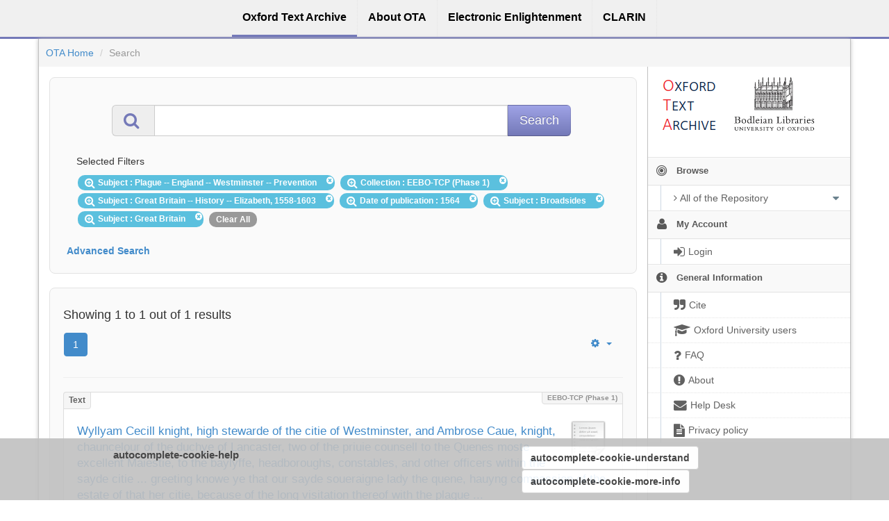

--- FILE ---
content_type: text/html;charset=utf-8
request_url: https://ota.bodleian.ox.ac.uk/repository/xmlui/discover?query=&filtertype_0=subject&filtertype_1=ota_collection&filtertype_2=subject&filter_relational_operator_1=equals&filtertype_3=created&filter_relational_operator_0=equals&filtertype_4=subject&filter_2=Great+Britain+--++History+--++Elizabeth%2C+1558-1603&filter_relational_operator_3=equals&filtertype_5=subject&filter_1=EEBO-TCP+%28Phase+1%29&filter_relational_operator_2=equals&filter_0=Plague+--++England+--++Westminster+--++Prevention&filter_relational_operator_5=equals&filter_relational_operator_4=equals&filter_5=Great+Britain&filter_4=Broadsides&filter_3=1564&&order=desc&rpp=20
body_size: 9177
content:
<?xml version="1.0" encoding="UTF-8"?>
<!DOCTYPE html><!DOCTYPE html PUBLIC "-//W3C//DTD XHTML 1.0 Strict//EN" "http://www.w3.org/TR/xhtml1/DTD/xhtml1-strict.dtd">
<html xmlns="http://www.w3.org/1999/xhtml">
<head>
<meta content="text/html; charset=UTF-8" http-equiv="Content-Type" />
<meta content="IE=edge,chrome=1" http-equiv="X-UA-Compatible" />
<meta content="width=device-width, initial-scale=1.0" name="viewport" />
<link rel="shortcut icon" href="/repository/xmlui/themes/OTA/images/favicon.ico" />
<meta name="Generator" content="DSpace 5.11-SNAPSHOT" />
<link media="screen" href="/repository/xmlui/themes/OTA/lib/css/lindat.css" rel="stylesheet" />
<link media="screen" href="/repository/xmlui/themes/OTA/lib/bootstrap/css/bootstrap.min.css" rel="stylesheet" />
<link media="screen" href="/repository/xmlui/themes/OTA/lib/bootstrap/css/font-awesome.min.css" rel="stylesheet" />
<link media="screen" href="/repository/xmlui/themes/OTA/lib/bootstrap/css/ufal-theme.css" rel="stylesheet" />
<link media="screen" href="/repository/xmlui/themes/OTA/lib/bootstrap/css/repository.css" rel="stylesheet" />
<link media="print" href="/repository/xmlui/themes/OTA/lib/css/print.css" rel="stylesheet" />
<link type="application/opensearchdescription+xml" rel="search" href="https://ota.bodleian.ox.ac.uk:443/repository/xmlui/open-search/description.xml" title="OTA" />
<script type="text/javascript">
                
                // Clear default text of emty text areas on focus
                function tFocus(element) {
                    if (element.value == ' '){
                        element.value='';
                    }
                }
                
                // Clear default text of emty text areas on submit
                function tSubmit(form) {
                    var defaultedElements = document.getElementsByTagName("textarea");
                    for (var i=0; i != defaultedElements.length; i++){
                        if (defaultedElements[i].value == ' '){
                            defaultedElements[i].value='';
                        }
                    }
                }
                
                // Disable pressing 'enter' key to submit a form (otherwise pressing 'enter' causes a submission to start over)
                function disableEnterKey(e) {
                    var key;
                    if(window.event)
                        key = window.event.keyCode; //Internet Explorer
                    else
                        key = e.which; //Firefox and Netscape
        
                    if(key == 13) //if "Enter" pressed, then disable!
                        return false;
                    else
                        return true;
                }
        
                function FnArray() {
                    this.funcs = new Array;
                }
        
                FnArray.prototype.add = function(f) {
                    if( typeof f!= "function" ) {
                        f = new Function(f);
                    }
                    this.funcs[this.funcs.length] = f;
                };
        
                FnArray.prototype.execute = function() {
                    for( var i=0; i<this.funcs.length; i++ ){
                        this.funcs[i]();
                    }
                };
        
                var runAfterJSImports = new FnArray();
            </script>
<title>Search</title>
<link rel="stylesheet" type="text/css" href="https://ota.bodleian.ox.ac.uk/aai/discojuice/discojuice.css" />
</head><!--[if lt IE 7 ]> <body class="ie6"> <![endif]-->
                <!--[if IE 7 ]>    <body id="lindat-repository" class="ie7"> <![endif]-->
                <!--[if IE 8 ]>    <body id="lindat-repository" class="ie8"> <![endif]-->
                <!--[if IE 9 ]>    <body id="lindat-repository" class="ie9"> <![endif]-->
                <!--[if (gt IE 9)|!(IE)]><!--><body id="lindat-repository"><!--<![endif]-->
<nav class="lindat-header lindat-common" role="navigation" data-version="1.4.2" data-build="20beb3e08729775193fd98f1e7e758639b92d830">
  <button type="button" class="lindat-menu-btn" onclick="document.querySelector('.lindat-menu').classList.toggle('lindat-open')">
    <span class="lindat-menu-icon">
      <span class="lindat-icon-bar"> </span>
      <span class="lindat-icon-bar"> </span>
      <span class="lindat-icon-bar"> </span>
    </span>
  </button>
  <ul class="lindat-menu">
    <li class="lindat-repository-item">
      <a href="/repository/xmlui/">
<span>Oxford Text Archive</span>
</a>
    </li>
    <li class="lindat-about-item">
      <a href="/repository/xmlui/page/about">
<span>About OTA</span>
</a>
    </li>
    <li class="lindat-pmltq-item">
      <a href="https://www.e-enlightenment.com/">
<span>Electronic Enlightenment</span>
</a>
    </li>
    <li class="lindat-clarin-menu">
      <a href="http://www.clarin.eu/">
<span>CLARIN</span>
</a>
    </li>
  </ul>
</nav>
<nav class="navbar-fixed-top">
<div class="container-fluid">
<ul class="nav navbar-nav navbar-right">
<li />
</ul>
<ul class="nav navbar-nav navbar-left">
<li />
</ul>
</div>
</nav>
<div class="container-fluid">
<div class="container">
<div class="row">
<ul style="padding: 10px;" class="breadcrumb no-radius no-margin">
<li class="">
<a href="/repository/xmlui/">OTA Home</a>
</li>
<li class="active">Search</li>
</ul>
</div>
<div style="margin-top: 5px;" class="visible-xs text-center">
<button style="border-radius: 30px; width: 100%;" class="btn btn-default btn-sm" type="button" id="showhidemenu">
<i class="fa fa-align-justify"> </i> Show/Hide Menu
			</button>
</div>
<div class="row contents">
<div class="sidebar col-sm-3 col-xs-12 hidden-xs" id="options-menu">
<ul class="nav nav-list">
<li class="always-open hidden-xs">
<div class="clearfix" style="background-color: #FFFFFF;">
<div style="height: 130px; position: relative;" class="col-sm-5">
<a href="/">
<img src="/images/OTA-logo_112.png" style="position: absolute; top: 0px; bottom: 0px; left: 0px; right: 0px; padding: 0;" class="img-responsive" alt="Oxford Text Archive" />
</a>
</div>
<div style="height: 130px; position: relative;" class="col-sm-5">
<a href="https://www.bodleian.ox.ac.uk/">
<img src="/images/bodleian-logo.jpg" style="position: absolute; top: 15px; bottom: 0px; left: 0px; right: 0px; padding: 0;" class="img-responsive" alt="Bodleian Libraries" />
</a>
</div>
</div>
</li>
<li class="always-open">
<a onclick="return false;" style="cursor: default;" href="#">
<i class="fa fa-bullseye  fa-lg"> </i>
<span class="menu-text">Browse</span>
<b xmlns:confman="org.dspace.core.ConfigurationManager" class="arrow fa fa-caret-down"> </b>
</a>
<ul class="submenu">
<li class="">
<a class="dropdown-toggle" href="#">
<i class="fa fa-caret-right"> </i>
<span class="menu-text">
<i class="fa fa-angle-right"> </i>All of the Repository</span>
<b xmlns:confman="org.dspace.core.ConfigurationManager" class="arrow fa fa-caret-down"> </b>
</a>
<ul class="submenu">
<li>
<a href="/repository/xmlui/browse?type=title" class="">
<i class="fa fa-angle-right"> </i>
<span class="menu-text">Titles</span>
</a>
</li>
<li>
<a href="/repository/xmlui/browse?type=author" class="">
<i class="fa fa-angle-right"> </i>
<span class="menu-text">Authors</span>
</a>
</li>
<li>
<a href="/repository/xmlui/browse?type=subject" class="">
<i class="fa fa-angle-right"> </i>
<span class="menu-text">Subjects</span>
</a>
</li>
<li>
<a href="/repository/xmlui/browse?type=created" class="">
<i class="fa fa-angle-right"> </i>
<span class="menu-text">Dates of publication</span>
</a>
</li>
<li>
<a href="/repository/xmlui/browse?type=date_range" class="">
<i class="fa fa-angle-right"> </i>
<span class="menu-text">Date ranges</span>
</a>
</li>
<li>
<a href="/repository/xmlui/browse?type=language" class="">
<i class="fa fa-angle-right"> </i>
<span class="menu-text">Languages</span>
</a>
</li>
<li>
<a href="/repository/xmlui/browse?type=type" class="">
<i class="fa fa-angle-right"> </i>
<span class="menu-text">Resource Types</span>
</a>
</li>
<li>
<a href="/repository/xmlui/browse?type=ota_collection" class="">
<i class="fa fa-angle-right"> </i>
<span class="menu-text">Collections</span>
</a>
</li>
<li>
<a href="/repository/xmlui/browse?type=rights" class="">
<i class="fa fa-angle-right"> </i>
<span class="menu-text">Rights Labels</span>
</a>
</li>
</ul>
</li>
</ul>
</li>
<li class="always-open">
<a onclick="return false;" style="cursor: default;" href="#">
<i class="fa fa-user fa-lg"> </i>
<span class="menu-text">My Account</span>
<b xmlns:confman="org.dspace.core.ConfigurationManager" class="arrow fa fa-caret-down"> </b>
</a>
<ul class="submenu">
<li>
<a href="/repository/xmlui/login" class="signon">
<i class="fa fa-caret-right"> </i>
<span class="menu-text">
<i class="fa fa-sign-in fa-lg"> </i>Login</span>
</a>
</li>
</ul>
</li>
<li class="always-open">
<a onclick="return false;" style="cursor: default;" href="#">
<i class="fa fa-info-circle fa-lg"> </i>
<span class="menu-text">General Information</span>
<b xmlns:confman="org.dspace.core.ConfigurationManager" class="arrow fa fa-caret-down"> </b>
</a>
<ul class="submenu">
<li>
<a href="/repository/xmlui/page/cite" class="">
<i class="fa fa-caret-right"> </i>
<span class="menu-text">
<i class="fa fa-quote-right fa-lg"> </i>Cite</span>
</a>
</li>
<li>
<a href="/repository/xmlui/page/oxford" class="">
<i class="fa fa-caret-right"> </i>
<span class="menu-text">
<i class="fa fa-mortar-board fa-lg"> </i>Oxford University users</span>
</a>
</li>
<li>
<a href="/repository/xmlui/page/faq" class="">
<i class="fa fa-caret-right"> </i>
<span class="menu-text">
<i class="fa fa-question fa-lg"> </i>FAQ</span>
</a>
</li>
<li>
<a href="/repository/xmlui/page/about" class="">
<i class="fa fa-caret-right"> </i>
<span class="menu-text">
<i class="fa fa-exclamation-circle fa-lg"> </i>About</span>
</a>
</li>
<li>
<a href="mailto:ota@bodleian.ox.ac.uk" class="helpdesk">
<i class="fa fa-caret-right"> </i>
<span class="menu-text">
<i class="fa fa-envelope fa-lg"> </i>Help Desk</span>
</a>
</li>
<li>
<a href="/repository/xmlui/page/privacy" class="">
<i class="fa fa-caret-right"> </i>
<span class="menu-text">
<i class="fa fa-file-text fa-lg"> </i>Privacy policy</span>
</a>
</li>
</ul>
</li>
</ul>
</div>
<div class="sidebar col-sm-3 placeholder col-xs-12 hidden-xs"> </div>
<div class="col-sm-9" id="main-contents">
<div id="aspect_discovery_SimpleSearch_div_search" class=" primary">
<p id="aspect_discovery_SimpleSearch_p_hidden-fields" class=" hidden">
<input id="aspect_discovery_SimpleSearch_field_discovery-json-search-url" class="form-control " name="discovery-json-search-url" type="hidden" value="https://ota.bodleian.ox.ac.uk/repository/xmlui/JSON/discovery/search" />
<input id="aspect_discovery_SimpleSearch_field_contextpath" class="form-control " name="contextpath" type="hidden" value="/repository/xmlui" />
</p>
<div id="aspect_discovery_SimpleSearch_div_discovery-search-box" class="well well-light discoverySearchBox">
<form id="aspect_discovery_SimpleSearch_div_general-query" class=" discover-search-box" action="discover" method="get" onsubmit="javascript:tSubmit(this);">
<div xmlns="" xmlns:oreatom="http://www.openarchives.org/ore/atom/" xmlns:ore="http://www.openarchives.org/ore/terms/" xmlns:atom="http://www.w3.org/2005/Atom" id="filters" class="accordion">
<div class="accordion-group">
<div style="margin-top: 20px;" class="row">
<div class="input-group input-group-lg col-sm-10 col-sm-offset-1">
<span class="input-group-addon">
<i style="color: #7479B8;" class="fa fa-search fa-lg"> </i>
</span>
<input type="text" class="form-control" name="query" id="aspect.discovery.SimpleSearch.field.query" value="" />
<span class="input-group-btn">
<input value="Search" type="submit" name="submit" class="btn btn-large btn-repository" />
</span>
</div>
</div>
<div class="filters well well-light">
<h5>Selected Filters</h5>
<span style="padding: 5px 20px 5px 10px; margin: 2px; position: relative;" class="badge badge-info">
<i class="fa fa-search-plus fa-lg"> </i>Subject
							: Plague --  England --  Westminster --  Prevention
					 
					<i style="cursor: pointer; top: 2px; position: absolute; right: 2px;" class="selected-filter-close-icon fa fa-times-circle" filter_number="0">
<span style="display:none;"> </span>
</i>
</span>
<span style="padding: 5px 20px 5px 10px; margin: 2px; position: relative;" class="badge badge-info">
<i class="fa fa-search-plus fa-lg"> </i>Collection
							: EEBO-TCP (Phase 1)
					 
					<i style="cursor: pointer; top: 2px; position: absolute; right: 2px;" class="selected-filter-close-icon fa fa-times-circle" filter_number="1">
<span style="display:none;"> </span>
</i>
</span>
<span style="padding: 5px 20px 5px 10px; margin: 2px; position: relative;" class="badge badge-info">
<i class="fa fa-search-plus fa-lg"> </i>Subject
							: Great Britain --  History --  Elizabeth, 1558-1603
					 
					<i style="cursor: pointer; top: 2px; position: absolute; right: 2px;" class="selected-filter-close-icon fa fa-times-circle" filter_number="2">
<span style="display:none;"> </span>
</i>
</span>
<span style="padding: 5px 20px 5px 10px; margin: 2px; position: relative;" class="badge badge-info">
<i class="fa fa-search-plus fa-lg"> </i>Date of publication
							: 1564
					 
					<i style="cursor: pointer; top: 2px; position: absolute; right: 2px;" class="selected-filter-close-icon fa fa-times-circle" filter_number="3">
<span style="display:none;"> </span>
</i>
</span>
<span style="padding: 5px 20px 5px 10px; margin: 2px; position: relative;" class="badge badge-info">
<i class="fa fa-search-plus fa-lg"> </i>Subject
							: Broadsides
					 
					<i style="cursor: pointer; top: 2px; position: absolute; right: 2px;" class="selected-filter-close-icon fa fa-times-circle" filter_number="4">
<span style="display:none;"> </span>
</i>
</span>
<span style="padding: 5px 20px 5px 10px; margin: 2px; position: relative;" class="badge badge-info">
<i class="fa fa-search-plus fa-lg"> </i>Subject
							: Great Britain
					 
					<i style="cursor: pointer; top: 2px; position: absolute; right: 2px;" class="selected-filter-close-icon fa fa-times-circle" filter_number="5">
<span style="display:none;"> </span>
</i>
</span>
<span style="padding: 5px 10px; margin: 2px; cursor: pointer" class="badge selected-filter-clearall">Clear All</span>
</div>
<div class="bold accordion-heading">
<a href="#add-filters" data-parent="#filters" data-toggle="collapse" class="accordion-toggle">Advanced Search</a>
</div>
<div id="add-filters" class="accordion-body collapse filters">
<div xmlns="http://www.w3.org/1999/xhtml" id="aspect_discovery_SimpleSearch_div_discovery-filters-wrapper" class="">
<h3 class="">Filters</h3>
<p class="">Use filters to refine the search results.</p>
<table id="aspect_discovery_SimpleSearch_table_discovery-filters" class="table table-bordered table-hover discovery-filters">
<caption />
<tr class="info">
<th id="aspect_discovery_SimpleSearch_cell_" class=" new-filter-header hidden" rowspan="1" colspan="4">Current Filters:</th>
</tr>
<tr id="aspect_discovery_SimpleSearch_row_used-filters-01" class=" search-filter used-filter hidden">
<td id="aspect_discovery_SimpleSearch_cell_" class=" selection">
<select id="aspect_discovery_SimpleSearch_field_filtertype_1" class="form-control" name="filtertype_1" onchange="simpleSearchFieldChange(this.id);">
<option value="title">Title</option>
<option value="author">Author</option>
<option value="subject" selected="selected">Subject</option>
<option value="created">Date of publication</option>
<option value="date_range">Date range</option>
<option value="language">Language</option>
<option value="type">Type</option>
<option value="ota_collection">Collection</option>
<option value="rights">Rights</option>
<option value="stc_identifier">STC identifier</option>
<option value="ota_identifier">OTA identifier</option>
<option value="dateIssued">Date of Digitization</option>
</select>
</td>
<td id="aspect_discovery_SimpleSearch_cell_" class=" selection">
<select id="aspect_discovery_SimpleSearch_field_filter_relational_operator_1" class="form-control" name="filter_relational_operator_1">
<option value="contains">Contains</option>
<option value="equals" selected="selected">Equals</option>
<option value="notcontains">Not Contains</option>
<option value="notequals">Not Equals</option>
<option value="notavailable">Not Available</option>
</select>
</td>
<td id="aspect_discovery_SimpleSearch_cell_" class=" discovery-filter-input-cell">
<input id="aspect_discovery_SimpleSearch_field_filter_1" class="form-control discovery-filter-input" name="filter_1" type="text" value="Plague --  England --  Westminster --  Prevention" />
</td>
</tr>
<tr id="aspect_discovery_SimpleSearch_row_used-filters-11" class=" search-filter used-filter hidden">
<td id="aspect_discovery_SimpleSearch_cell_" class=" selection">
<select id="aspect_discovery_SimpleSearch_field_filtertype_2" class="form-control" name="filtertype_2" onchange="simpleSearchFieldChange(this.id);">
<option value="title">Title</option>
<option value="author">Author</option>
<option value="subject">Subject</option>
<option value="created">Date of publication</option>
<option value="date_range">Date range</option>
<option value="language">Language</option>
<option value="type">Type</option>
<option value="ota_collection" selected="selected">Collection</option>
<option value="rights">Rights</option>
<option value="stc_identifier">STC identifier</option>
<option value="ota_identifier">OTA identifier</option>
<option value="dateIssued">Date of Digitization</option>
</select>
</td>
<td id="aspect_discovery_SimpleSearch_cell_" class=" selection">
<select id="aspect_discovery_SimpleSearch_field_filter_relational_operator_2" class="form-control" name="filter_relational_operator_2">
<option value="contains">Contains</option>
<option value="equals" selected="selected">Equals</option>
<option value="notcontains">Not Contains</option>
<option value="notequals">Not Equals</option>
<option value="notavailable">Not Available</option>
</select>
</td>
<td id="aspect_discovery_SimpleSearch_cell_" class=" discovery-filter-input-cell">
<input id="aspect_discovery_SimpleSearch_field_filter_2" class="form-control discovery-filter-input" name="filter_2" type="text" value="EEBO-TCP (Phase 1)" />
</td>
</tr>
<tr id="aspect_discovery_SimpleSearch_row_used-filters-21" class=" search-filter used-filter hidden">
<td id="aspect_discovery_SimpleSearch_cell_" class=" selection">
<select id="aspect_discovery_SimpleSearch_field_filtertype_3" class="form-control" name="filtertype_3" onchange="simpleSearchFieldChange(this.id);">
<option value="title">Title</option>
<option value="author">Author</option>
<option value="subject" selected="selected">Subject</option>
<option value="created">Date of publication</option>
<option value="date_range">Date range</option>
<option value="language">Language</option>
<option value="type">Type</option>
<option value="ota_collection">Collection</option>
<option value="rights">Rights</option>
<option value="stc_identifier">STC identifier</option>
<option value="ota_identifier">OTA identifier</option>
<option value="dateIssued">Date of Digitization</option>
</select>
</td>
<td id="aspect_discovery_SimpleSearch_cell_" class=" selection">
<select id="aspect_discovery_SimpleSearch_field_filter_relational_operator_3" class="form-control" name="filter_relational_operator_3">
<option value="contains">Contains</option>
<option value="equals" selected="selected">Equals</option>
<option value="notcontains">Not Contains</option>
<option value="notequals">Not Equals</option>
<option value="notavailable">Not Available</option>
</select>
</td>
<td id="aspect_discovery_SimpleSearch_cell_" class=" discovery-filter-input-cell">
<input id="aspect_discovery_SimpleSearch_field_filter_3" class="form-control discovery-filter-input" name="filter_3" type="text" value="Great Britain --  History --  Elizabeth, 1558-1603" />
</td>
</tr>
<tr id="aspect_discovery_SimpleSearch_row_used-filters-31" class=" search-filter used-filter hidden">
<td id="aspect_discovery_SimpleSearch_cell_" class=" selection">
<select id="aspect_discovery_SimpleSearch_field_filtertype_4" class="form-control" name="filtertype_4" onchange="simpleSearchFieldChange(this.id);">
<option value="title">Title</option>
<option value="author">Author</option>
<option value="subject">Subject</option>
<option value="created" selected="selected">Date of publication</option>
<option value="date_range">Date range</option>
<option value="language">Language</option>
<option value="type">Type</option>
<option value="ota_collection">Collection</option>
<option value="rights">Rights</option>
<option value="stc_identifier">STC identifier</option>
<option value="ota_identifier">OTA identifier</option>
<option value="dateIssued">Date of Digitization</option>
</select>
</td>
<td id="aspect_discovery_SimpleSearch_cell_" class=" selection">
<select id="aspect_discovery_SimpleSearch_field_filter_relational_operator_4" class="form-control" name="filter_relational_operator_4">
<option value="contains">Contains</option>
<option value="equals" selected="selected">Equals</option>
<option value="notcontains">Not Contains</option>
<option value="notequals">Not Equals</option>
<option value="notavailable">Not Available</option>
</select>
</td>
<td id="aspect_discovery_SimpleSearch_cell_" class=" discovery-filter-input-cell">
<input id="aspect_discovery_SimpleSearch_field_filter_4" class="form-control discovery-filter-input" name="filter_4" type="text" value="1564" />
</td>
</tr>
<tr id="aspect_discovery_SimpleSearch_row_used-filters-41" class=" search-filter used-filter hidden">
<td id="aspect_discovery_SimpleSearch_cell_" class=" selection">
<select id="aspect_discovery_SimpleSearch_field_filtertype_5" class="form-control" name="filtertype_5" onchange="simpleSearchFieldChange(this.id);">
<option value="title">Title</option>
<option value="author">Author</option>
<option value="subject" selected="selected">Subject</option>
<option value="created">Date of publication</option>
<option value="date_range">Date range</option>
<option value="language">Language</option>
<option value="type">Type</option>
<option value="ota_collection">Collection</option>
<option value="rights">Rights</option>
<option value="stc_identifier">STC identifier</option>
<option value="ota_identifier">OTA identifier</option>
<option value="dateIssued">Date of Digitization</option>
</select>
</td>
<td id="aspect_discovery_SimpleSearch_cell_" class=" selection">
<select id="aspect_discovery_SimpleSearch_field_filter_relational_operator_5" class="form-control" name="filter_relational_operator_5">
<option value="contains">Contains</option>
<option value="equals" selected="selected">Equals</option>
<option value="notcontains">Not Contains</option>
<option value="notequals">Not Equals</option>
<option value="notavailable">Not Available</option>
</select>
</td>
<td id="aspect_discovery_SimpleSearch_cell_" class=" discovery-filter-input-cell">
<input id="aspect_discovery_SimpleSearch_field_filter_5" class="form-control discovery-filter-input" name="filter_5" type="text" value="Broadsides" />
</td>
</tr>
<tr id="aspect_discovery_SimpleSearch_row_used-filters-51" class=" search-filter used-filter hidden">
<td id="aspect_discovery_SimpleSearch_cell_" class=" selection">
<select id="aspect_discovery_SimpleSearch_field_filtertype_6" class="form-control" name="filtertype_6" onchange="simpleSearchFieldChange(this.id);">
<option value="title">Title</option>
<option value="author">Author</option>
<option value="subject" selected="selected">Subject</option>
<option value="created">Date of publication</option>
<option value="date_range">Date range</option>
<option value="language">Language</option>
<option value="type">Type</option>
<option value="ota_collection">Collection</option>
<option value="rights">Rights</option>
<option value="stc_identifier">STC identifier</option>
<option value="ota_identifier">OTA identifier</option>
<option value="dateIssued">Date of Digitization</option>
</select>
</td>
<td id="aspect_discovery_SimpleSearch_cell_" class=" selection">
<select id="aspect_discovery_SimpleSearch_field_filter_relational_operator_6" class="form-control" name="filter_relational_operator_6">
<option value="contains">Contains</option>
<option value="equals" selected="selected">Equals</option>
<option value="notcontains">Not Contains</option>
<option value="notequals">Not Equals</option>
<option value="notavailable">Not Available</option>
</select>
</td>
<td id="aspect_discovery_SimpleSearch_cell_" class=" discovery-filter-input-cell">
<input id="aspect_discovery_SimpleSearch_field_filter_6" class="form-control discovery-filter-input" name="filter_6" type="text" value="Great Britain" />
</td>
</tr>
<tr class="info">
<th id="aspect_discovery_SimpleSearch_cell_" class=" new-filter-header" rowspan="1" colspan="4">New Filters:</th>
</tr>
<tr id="aspect_discovery_SimpleSearch_row_filter-new-7" class=" search-filter">
<td id="aspect_discovery_SimpleSearch_cell_" class=" selection">
<select id="aspect_discovery_SimpleSearch_field_filtertype_7" class="form-control" name="filtertype_7" onchange="simpleSearchFieldChange(this.id);">
<option value="title">Title</option>
<option value="author">Author</option>
<option value="subject">Subject</option>
<option value="created">Date of publication</option>
<option value="date_range">Date range</option>
<option value="language">Language</option>
<option value="type">Type</option>
<option value="ota_collection">Collection</option>
<option value="rights">Rights</option>
<option value="stc_identifier">STC identifier</option>
<option value="ota_identifier">OTA identifier</option>
<option value="dateIssued">Date of Digitization</option>
</select>
</td>
<td id="aspect_discovery_SimpleSearch_cell_" class=" selection">
<select id="aspect_discovery_SimpleSearch_field_filter_relational_operator_7" class="form-control" name="filter_relational_operator_7">
<option value="contains">Contains</option>
<option value="equals">Equals</option>
<option value="notcontains">Not Contains</option>
<option value="notequals">Not Equals</option>
<option value="notavailable">Not Available</option>
</select>
</td>
<td id="aspect_discovery_SimpleSearch_cell_" class=" discovery-filter-input-cell">
<input id="aspect_discovery_SimpleSearch_field_filter_7" class="form-control discovery-filter-input" name="filter_7" type="text" value="" />
</td>
</tr>
<tr id="aspect_discovery_SimpleSearch_row_filter-controls" class=" apply-filter">
<td class="" rowspan="1" colspan="4">
<input id="aspect_discovery_SimpleSearch_field_submit_apply_filter" class="btn btn-repository" name="submit_apply_filter" type="submit" value="Apply" />
</td>
</tr>
</table>
</div>
<p xmlns="http://www.w3.org/1999/xhtml" id="aspect_discovery_SimpleSearch_p_hidden-fields" class=" hidden">
<input id="aspect_discovery_SimpleSearch_field_query" class="form-control " name="query" type="hidden" value="" />
<input id="aspect_discovery_SimpleSearch_field_rpp" class="form-control " name="rpp" type="hidden" value="20" />
<input id="aspect_discovery_SimpleSearch_field_order" class="form-control " name="order" type="hidden" value="desc" />
</p>
</div>
</div>
</div>
<p id="aspect_discovery_SimpleSearch_p_hidden-fields" class=" hidden" />
</form>
</div>
<form id="aspect_discovery_SimpleSearch_div_main-form" class=" " action="/repository/xmlui/discover" method="post" onsubmit="javascript:tSubmit(this);">
<p id="aspect_discovery_SimpleSearch_p_hidden-fields" class=" hidden">
<input id="aspect_discovery_SimpleSearch_field_search-result" class="form-control " name="search-result" type="hidden" value="true" />
<input id="aspect_discovery_SimpleSearch_field_query" class="form-control " name="query" type="hidden" value="" />
<input id="aspect_discovery_SimpleSearch_field_current-scope" class="form-control " name="current-scope" type="hidden" value="" />
<input id="aspect_discovery_SimpleSearch_field_filtertype_0" class="form-control " name="filtertype_0" type="hidden" value="subject" />
<input id="aspect_discovery_SimpleSearch_field_filtertype_1" class="form-control " name="filtertype_1" type="hidden" value="ota_collection" />
<input id="aspect_discovery_SimpleSearch_field_filtertype_2" class="form-control " name="filtertype_2" type="hidden" value="subject" />
<input id="aspect_discovery_SimpleSearch_field_filter_relational_operator_1" class="form-control " name="filter_relational_operator_1" type="hidden" value="equals" />
<input id="aspect_discovery_SimpleSearch_field_filtertype_3" class="form-control " name="filtertype_3" type="hidden" value="created" />
<input id="aspect_discovery_SimpleSearch_field_filter_relational_operator_0" class="form-control " name="filter_relational_operator_0" type="hidden" value="equals" />
<input id="aspect_discovery_SimpleSearch_field_filtertype_4" class="form-control " name="filtertype_4" type="hidden" value="subject" />
<input id="aspect_discovery_SimpleSearch_field_filter_2" class="form-control " name="filter_2" type="hidden" value="Great Britain --  History --  Elizabeth, 1558-1603" />
<input id="aspect_discovery_SimpleSearch_field_filter_relational_operator_3" class="form-control " name="filter_relational_operator_3" type="hidden" value="equals" />
<input id="aspect_discovery_SimpleSearch_field_filtertype_5" class="form-control " name="filtertype_5" type="hidden" value="subject" />
<input id="aspect_discovery_SimpleSearch_field_filter_1" class="form-control " name="filter_1" type="hidden" value="EEBO-TCP (Phase 1)" />
<input id="aspect_discovery_SimpleSearch_field_filter_relational_operator_2" class="form-control " name="filter_relational_operator_2" type="hidden" value="equals" />
<input id="aspect_discovery_SimpleSearch_field_filter_0" class="form-control " name="filter_0" type="hidden" value="Plague --  England --  Westminster --  Prevention" />
<input id="aspect_discovery_SimpleSearch_field_filter_relational_operator_5" class="form-control " name="filter_relational_operator_5" type="hidden" value="equals" />
<input id="aspect_discovery_SimpleSearch_field_filter_relational_operator_4" class="form-control " name="filter_relational_operator_4" type="hidden" value="equals" />
<input id="aspect_discovery_SimpleSearch_field_filter_5" class="form-control " name="filter_5" type="hidden" value="Great Britain" />
<input id="aspect_discovery_SimpleSearch_field_filter_4" class="form-control " name="filter_4" type="hidden" value="Broadsides" />
<input id="aspect_discovery_SimpleSearch_field_filter_3" class="form-control " name="filter_3" type="hidden" value="1564" />
<input id="aspect_discovery_SimpleSearch_field_rpp" class="form-control " name="rpp" type="hidden" value="20" />
<input id="aspect_discovery_SimpleSearch_field_sort_by" class="form-control " name="sort_by" type="hidden" value="score" />
<input id="aspect_discovery_SimpleSearch_field_order" class="form-control " name="order" type="hidden" value="desc" />
</p>
</form>
<div xmlns="" xmlns:oreatom="http://www.openarchives.org/ore/atom/" xmlns:ore="http://www.openarchives.org/ore/terms/" xmlns:atom="http://www.w3.org/2005/Atom" class="clearfix well well-light">
<div class="">
<h4>Showing 1 to 1 out of 1 results</h4>
<div xmlns="http://www.w3.org/1999/xhtml" style="margin: 0px; box-shadow: none; background: none;" class="navbar">
<div class="navbar-inner">
<div style="float: left;">
<ul class="pagination">
<li class="page-link active">
<a onclick="return false;" href="#">1</a>
</li>
</ul>
</div>
<ul class="nav pull-right">
<li class="dropdown">
<a data-toggle="dropdown" class="dropdown-toggle" href="#">
<i class="fa fa-gear"> </i>
<b class="caret"> </b>
</a>
<ul xmlns:confman="org.dspace.core.ConfigurationManager" class="dropdown-menu">
<li>
<h6 style="padding: 0 0 0 10px; margin: 0">Sort items by</h6>
</li>
<li class="disabled">
<a>
<i class="fa fa-check"> </i>Relevance</a>
</li>
<li>
<a href="discover?query=&amp;filtertype_0=subject&amp;filtertype_1=ota_collection&amp;filtertype_2=subject&amp;filter_relational_operator_1=equals&amp;filtertype_3=created&amp;filter_relational_operator_0=equals&amp;filtertype_4=subject&amp;filter_2=Great+Britain+--++History+--++Elizabeth%2C+1558-1603&amp;filter_relational_operator_3=equals&amp;filtertype_5=subject&amp;filter_1=EEBO-TCP+%28Phase+1%29&amp;filter_relational_operator_2=equals&amp;filter_0=Plague+--++England+--++Westminster+--++Prevention&amp;filter_relational_operator_5=equals&amp;filter_relational_operator_4=equals&amp;filter_5=Great+Britain&amp;filter_4=Broadsides&amp;filter_3=1564&amp;rpp=20&amp;sort_by=dc.title_sort&amp;order=asc">Title Asc</a>
</li>
<li>
<a href="discover?query=&amp;filtertype_0=subject&amp;filtertype_1=ota_collection&amp;filtertype_2=subject&amp;filter_relational_operator_1=equals&amp;filtertype_3=created&amp;filter_relational_operator_0=equals&amp;filtertype_4=subject&amp;filter_2=Great+Britain+--++History+--++Elizabeth%2C+1558-1603&amp;filter_relational_operator_3=equals&amp;filtertype_5=subject&amp;filter_1=EEBO-TCP+%28Phase+1%29&amp;filter_relational_operator_2=equals&amp;filter_0=Plague+--++England+--++Westminster+--++Prevention&amp;filter_relational_operator_5=equals&amp;filter_relational_operator_4=equals&amp;filter_5=Great+Britain&amp;filter_4=Broadsides&amp;filter_3=1564&amp;rpp=20&amp;sort_by=dc.title_sort&amp;order=desc">Title Desc</a>
</li>
<li>
<a href="discover?query=&amp;filtertype_0=subject&amp;filtertype_1=ota_collection&amp;filtertype_2=subject&amp;filter_relational_operator_1=equals&amp;filtertype_3=created&amp;filter_relational_operator_0=equals&amp;filtertype_4=subject&amp;filter_2=Great+Britain+--++History+--++Elizabeth%2C+1558-1603&amp;filter_relational_operator_3=equals&amp;filtertype_5=subject&amp;filter_1=EEBO-TCP+%28Phase+1%29&amp;filter_relational_operator_2=equals&amp;filter_0=Plague+--++England+--++Westminster+--++Prevention&amp;filter_relational_operator_5=equals&amp;filter_relational_operator_4=equals&amp;filter_5=Great+Britain&amp;filter_4=Broadsides&amp;filter_3=1564&amp;rpp=20&amp;sort_by=dc.date.created_dt&amp;order=asc">Date of publication Asc</a>
</li>
<li>
<a href="discover?query=&amp;filtertype_0=subject&amp;filtertype_1=ota_collection&amp;filtertype_2=subject&amp;filter_relational_operator_1=equals&amp;filtertype_3=created&amp;filter_relational_operator_0=equals&amp;filtertype_4=subject&amp;filter_2=Great+Britain+--++History+--++Elizabeth%2C+1558-1603&amp;filter_relational_operator_3=equals&amp;filtertype_5=subject&amp;filter_1=EEBO-TCP+%28Phase+1%29&amp;filter_relational_operator_2=equals&amp;filter_0=Plague+--++England+--++Westminster+--++Prevention&amp;filter_relational_operator_5=equals&amp;filter_relational_operator_4=equals&amp;filter_5=Great+Britain&amp;filter_4=Broadsides&amp;filter_3=1564&amp;rpp=20&amp;sort_by=dc.date.created_dt&amp;order=desc">Date of publication Desc</a>
</li>
<li class="divider"> </li>
<li>
<h6 style="padding: 0 0 0 10px; margin: 0">Results/page</h6>
</li>
<li>
<a href="discover?query=&amp;filtertype_0=subject&amp;filtertype_1=ota_collection&amp;filtertype_2=subject&amp;filter_relational_operator_1=equals&amp;filtertype_3=created&amp;filter_relational_operator_0=equals&amp;filtertype_4=subject&amp;filter_2=Great+Britain+--++History+--++Elizabeth%2C+1558-1603&amp;filter_relational_operator_3=equals&amp;filtertype_5=subject&amp;filter_1=EEBO-TCP+%28Phase+1%29&amp;filter_relational_operator_2=equals&amp;filter_0=Plague+--++England+--++Westminster+--++Prevention&amp;filter_relational_operator_5=equals&amp;filter_relational_operator_4=equals&amp;filter_5=Great+Britain&amp;filter_4=Broadsides&amp;filter_3=1564&amp;&amp;order=desc&amp;rpp=5">5</a>
</li>
<li>
<a href="discover?query=&amp;filtertype_0=subject&amp;filtertype_1=ota_collection&amp;filtertype_2=subject&amp;filter_relational_operator_1=equals&amp;filtertype_3=created&amp;filter_relational_operator_0=equals&amp;filtertype_4=subject&amp;filter_2=Great+Britain+--++History+--++Elizabeth%2C+1558-1603&amp;filter_relational_operator_3=equals&amp;filtertype_5=subject&amp;filter_1=EEBO-TCP+%28Phase+1%29&amp;filter_relational_operator_2=equals&amp;filter_0=Plague+--++England+--++Westminster+--++Prevention&amp;filter_relational_operator_5=equals&amp;filter_relational_operator_4=equals&amp;filter_5=Great+Britain&amp;filter_4=Broadsides&amp;filter_3=1564&amp;&amp;order=desc&amp;rpp=10">10</a>
</li>
<li class="disabled">
<a>
<i class="fa fa-check"> </i>20</a>
</li>
<li>
<a href="discover?query=&amp;filtertype_0=subject&amp;filtertype_1=ota_collection&amp;filtertype_2=subject&amp;filter_relational_operator_1=equals&amp;filtertype_3=created&amp;filter_relational_operator_0=equals&amp;filtertype_4=subject&amp;filter_2=Great+Britain+--++History+--++Elizabeth%2C+1558-1603&amp;filter_relational_operator_3=equals&amp;filtertype_5=subject&amp;filter_1=EEBO-TCP+%28Phase+1%29&amp;filter_relational_operator_2=equals&amp;filter_0=Plague+--++England+--++Westminster+--++Prevention&amp;filter_relational_operator_5=equals&amp;filter_relational_operator_4=equals&amp;filter_5=Great+Britain&amp;filter_4=Broadsides&amp;filter_3=1564&amp;&amp;order=desc&amp;rpp=40">40</a>
</li>
<li>
<a href="discover?query=&amp;filtertype_0=subject&amp;filtertype_1=ota_collection&amp;filtertype_2=subject&amp;filter_relational_operator_1=equals&amp;filtertype_3=created&amp;filter_relational_operator_0=equals&amp;filtertype_4=subject&amp;filter_2=Great+Britain+--++History+--++Elizabeth%2C+1558-1603&amp;filter_relational_operator_3=equals&amp;filtertype_5=subject&amp;filter_1=EEBO-TCP+%28Phase+1%29&amp;filter_relational_operator_2=equals&amp;filter_0=Plague+--++England+--++Westminster+--++Prevention&amp;filter_relational_operator_5=equals&amp;filter_relational_operator_4=equals&amp;filter_5=Great+Britain&amp;filter_4=Broadsides&amp;filter_3=1564&amp;&amp;order=desc&amp;rpp=60">60</a>
</li>
<li>
<a href="discover?query=&amp;filtertype_0=subject&amp;filtertype_1=ota_collection&amp;filtertype_2=subject&amp;filter_relational_operator_1=equals&amp;filtertype_3=created&amp;filter_relational_operator_0=equals&amp;filtertype_4=subject&amp;filter_2=Great+Britain+--++History+--++Elizabeth%2C+1558-1603&amp;filter_relational_operator_3=equals&amp;filtertype_5=subject&amp;filter_1=EEBO-TCP+%28Phase+1%29&amp;filter_relational_operator_2=equals&amp;filter_0=Plague+--++England+--++Westminster+--++Prevention&amp;filter_relational_operator_5=equals&amp;filter_relational_operator_4=equals&amp;filter_5=Great+Britain&amp;filter_4=Broadsides&amp;filter_3=1564&amp;&amp;order=desc&amp;rpp=80">80</a>
</li>
<li>
<a href="discover?query=&amp;filtertype_0=subject&amp;filtertype_1=ota_collection&amp;filtertype_2=subject&amp;filter_relational_operator_1=equals&amp;filtertype_3=created&amp;filter_relational_operator_0=equals&amp;filtertype_4=subject&amp;filter_2=Great+Britain+--++History+--++Elizabeth%2C+1558-1603&amp;filter_relational_operator_3=equals&amp;filtertype_5=subject&amp;filter_1=EEBO-TCP+%28Phase+1%29&amp;filter_relational_operator_2=equals&amp;filter_0=Plague+--++England+--++Westminster+--++Prevention&amp;filter_relational_operator_5=equals&amp;filter_relational_operator_4=equals&amp;filter_5=Great+Britain&amp;filter_4=Broadsides&amp;filter_3=1564&amp;&amp;order=desc&amp;rpp=100">100</a>
</li>
</ul>
</li>
</ul>
</div>
</div>
<hr />
<ul xmlns="http://www.w3.org/1999/xhtml" class="no-margin no-padding">
<!-- External Metadata URL: cocoon://metadata/handle/20.500.12024/A06215/mets.xml?sections=dmdSec,amdSec&fileGrpTypes=THUMBNAIL-->
<li xmlns="" class="item-box">
<div class="item-type">Text</div>
<div class="item-branding label">EEBO-TCP (Phase 1)</div>
<img onerror="this.src='/repository/xmlui/themes/OTA/images/mime/application-x-zerosize.png'" alt="Text" class="artifact-icon pull-right" src="/repository/xmlui/themes/OTAHome/lib/images/Text.png" />
<div class="artifact-title">
<a href="/repository/xmlui/handle/20.500.12024/A06215">Wyllyam Cecill knight, high stewarde of the citie of Westminster,  and Ambrose Caue, knight, chauncelour of the duchye of Lancaster, two of the priuie counsell to the Quenes moste excellent Maiestie, to the baylyffe, headboroughs, constables, and other officers within the sayde citie ... greeting knowe ye that our sayde soueraigne lady the quene, hauyng compassion of the estate of that her citie, because of the long visitation thereof with the plague ...</a>
</div>
<div class="publisher-date">
<strong>Date of publication:</strong>
<br />
<span class="date">1564</span>
</div>
<div class="artifact-info">
<span class="Z3988 hidden" title="ctx_ver=Z39.88-2004&amp;rft_val_fmt=info%3Aofi%2Ffmt%3Akev%3Amtx%3Adc&amp;rft_id=ota%3AA06215&amp;rft_id=http%3A%2F%2Fpurl.ox.ac.uk%2Fota%2FA06215&amp;rft_id=http%3A%2F%2Fhdl.handle.net%2F20.500.12024%2FA06215&amp;rft_id=STC+16704.9&amp;rft_id=ESTC+S3917&amp;rfr_id=info%3Asid%2Fdspace.org%3Arepository&amp;rft.has=yes&amp;rft.files=115886&amp;rft.files=4&amp;rft.identifier=STC+16704.9&amp;rft.identifier=ESTC+S3917&amp;rft.date=1500-1599">
                ﻿ 
            </span>
<div class="author-head">Author(s):</div>
<div class="author">
<span>
<a href="/repository/xmlui/browse?value=Westminster (London, England). Steward.&amp;type=author">Westminster (London, England). Steward.</a>
</span>; <span>
<a href="/repository/xmlui/browse?value=Burghley, William Cecil, Baron, 1520-1598.&amp;type=author">Burghley, William Cecil, Baron, 1520-1598.</a>
</span>; <span>
<a href="/repository/xmlui/browse?value=Cave, Ambrose, Sir, d. 1568.&amp;type=author">Cave, Ambrose, Sir, d. 1568.</a>
</span>
</div>
</div>
<div class="artifact-abstract-head">
                    Description:
                </div>
<div class="artifact-abstract">Title from first 8 lines of text. "From Wyndsor the .xii. of March. 1563 [i.e. 1564]." Reproduction of original in: Society of Antiquaries.</div>
<div style="margin-bottom: 20px;" class="label label-info">
<i class="fa fa-paperclip"> </i>This item contains 4 files (113.17
KB).</div>
<div style="height: 20px;" class="visible-xs"> </div>
<div class="item-label PUB">
<span title="Publicly Available">Publicly Available</span>
</div>
</li>
<li xmlns="" style="list-style: none;">
<hr />
</li>
</ul>
<div xmlns="http://www.w3.org/1999/xhtml" style="margin: 0px; box-shadow: none; background: none;" class="navbar">
<div class="navbar-inner">
<div style="float: left;">
<ul class="pagination">
<li class="page-link active">
<a onclick="return false;" href="#">1</a>
</li>
</ul>
</div>
<ul class="nav pull-right">
<li class="dropdown">
<a data-toggle="dropdown" class="dropdown-toggle" href="#">
<i class="fa fa-gear"> </i>
<b class="caret"> </b>
</a>
<ul xmlns:confman="org.dspace.core.ConfigurationManager" class="dropdown-menu">
<li>
<h6 style="padding: 0 0 0 10px; margin: 0">Sort items by</h6>
</li>
<li class="disabled">
<a>
<i class="fa fa-check"> </i>Relevance</a>
</li>
<li>
<a href="discover?query=&amp;filtertype_0=subject&amp;filtertype_1=ota_collection&amp;filtertype_2=subject&amp;filter_relational_operator_1=equals&amp;filtertype_3=created&amp;filter_relational_operator_0=equals&amp;filtertype_4=subject&amp;filter_2=Great+Britain+--++History+--++Elizabeth%2C+1558-1603&amp;filter_relational_operator_3=equals&amp;filtertype_5=subject&amp;filter_1=EEBO-TCP+%28Phase+1%29&amp;filter_relational_operator_2=equals&amp;filter_0=Plague+--++England+--++Westminster+--++Prevention&amp;filter_relational_operator_5=equals&amp;filter_relational_operator_4=equals&amp;filter_5=Great+Britain&amp;filter_4=Broadsides&amp;filter_3=1564&amp;rpp=20&amp;sort_by=dc.title_sort&amp;order=asc">Title Asc</a>
</li>
<li>
<a href="discover?query=&amp;filtertype_0=subject&amp;filtertype_1=ota_collection&amp;filtertype_2=subject&amp;filter_relational_operator_1=equals&amp;filtertype_3=created&amp;filter_relational_operator_0=equals&amp;filtertype_4=subject&amp;filter_2=Great+Britain+--++History+--++Elizabeth%2C+1558-1603&amp;filter_relational_operator_3=equals&amp;filtertype_5=subject&amp;filter_1=EEBO-TCP+%28Phase+1%29&amp;filter_relational_operator_2=equals&amp;filter_0=Plague+--++England+--++Westminster+--++Prevention&amp;filter_relational_operator_5=equals&amp;filter_relational_operator_4=equals&amp;filter_5=Great+Britain&amp;filter_4=Broadsides&amp;filter_3=1564&amp;rpp=20&amp;sort_by=dc.title_sort&amp;order=desc">Title Desc</a>
</li>
<li>
<a href="discover?query=&amp;filtertype_0=subject&amp;filtertype_1=ota_collection&amp;filtertype_2=subject&amp;filter_relational_operator_1=equals&amp;filtertype_3=created&amp;filter_relational_operator_0=equals&amp;filtertype_4=subject&amp;filter_2=Great+Britain+--++History+--++Elizabeth%2C+1558-1603&amp;filter_relational_operator_3=equals&amp;filtertype_5=subject&amp;filter_1=EEBO-TCP+%28Phase+1%29&amp;filter_relational_operator_2=equals&amp;filter_0=Plague+--++England+--++Westminster+--++Prevention&amp;filter_relational_operator_5=equals&amp;filter_relational_operator_4=equals&amp;filter_5=Great+Britain&amp;filter_4=Broadsides&amp;filter_3=1564&amp;rpp=20&amp;sort_by=dc.date.created_dt&amp;order=asc">Date of publication Asc</a>
</li>
<li>
<a href="discover?query=&amp;filtertype_0=subject&amp;filtertype_1=ota_collection&amp;filtertype_2=subject&amp;filter_relational_operator_1=equals&amp;filtertype_3=created&amp;filter_relational_operator_0=equals&amp;filtertype_4=subject&amp;filter_2=Great+Britain+--++History+--++Elizabeth%2C+1558-1603&amp;filter_relational_operator_3=equals&amp;filtertype_5=subject&amp;filter_1=EEBO-TCP+%28Phase+1%29&amp;filter_relational_operator_2=equals&amp;filter_0=Plague+--++England+--++Westminster+--++Prevention&amp;filter_relational_operator_5=equals&amp;filter_relational_operator_4=equals&amp;filter_5=Great+Britain&amp;filter_4=Broadsides&amp;filter_3=1564&amp;rpp=20&amp;sort_by=dc.date.created_dt&amp;order=desc">Date of publication Desc</a>
</li>
<li class="divider"> </li>
<li>
<h6 style="padding: 0 0 0 10px; margin: 0">Results/page</h6>
</li>
<li>
<a href="discover?query=&amp;filtertype_0=subject&amp;filtertype_1=ota_collection&amp;filtertype_2=subject&amp;filter_relational_operator_1=equals&amp;filtertype_3=created&amp;filter_relational_operator_0=equals&amp;filtertype_4=subject&amp;filter_2=Great+Britain+--++History+--++Elizabeth%2C+1558-1603&amp;filter_relational_operator_3=equals&amp;filtertype_5=subject&amp;filter_1=EEBO-TCP+%28Phase+1%29&amp;filter_relational_operator_2=equals&amp;filter_0=Plague+--++England+--++Westminster+--++Prevention&amp;filter_relational_operator_5=equals&amp;filter_relational_operator_4=equals&amp;filter_5=Great+Britain&amp;filter_4=Broadsides&amp;filter_3=1564&amp;&amp;order=desc&amp;rpp=5">5</a>
</li>
<li>
<a href="discover?query=&amp;filtertype_0=subject&amp;filtertype_1=ota_collection&amp;filtertype_2=subject&amp;filter_relational_operator_1=equals&amp;filtertype_3=created&amp;filter_relational_operator_0=equals&amp;filtertype_4=subject&amp;filter_2=Great+Britain+--++History+--++Elizabeth%2C+1558-1603&amp;filter_relational_operator_3=equals&amp;filtertype_5=subject&amp;filter_1=EEBO-TCP+%28Phase+1%29&amp;filter_relational_operator_2=equals&amp;filter_0=Plague+--++England+--++Westminster+--++Prevention&amp;filter_relational_operator_5=equals&amp;filter_relational_operator_4=equals&amp;filter_5=Great+Britain&amp;filter_4=Broadsides&amp;filter_3=1564&amp;&amp;order=desc&amp;rpp=10">10</a>
</li>
<li class="disabled">
<a>
<i class="fa fa-check"> </i>20</a>
</li>
<li>
<a href="discover?query=&amp;filtertype_0=subject&amp;filtertype_1=ota_collection&amp;filtertype_2=subject&amp;filter_relational_operator_1=equals&amp;filtertype_3=created&amp;filter_relational_operator_0=equals&amp;filtertype_4=subject&amp;filter_2=Great+Britain+--++History+--++Elizabeth%2C+1558-1603&amp;filter_relational_operator_3=equals&amp;filtertype_5=subject&amp;filter_1=EEBO-TCP+%28Phase+1%29&amp;filter_relational_operator_2=equals&amp;filter_0=Plague+--++England+--++Westminster+--++Prevention&amp;filter_relational_operator_5=equals&amp;filter_relational_operator_4=equals&amp;filter_5=Great+Britain&amp;filter_4=Broadsides&amp;filter_3=1564&amp;&amp;order=desc&amp;rpp=40">40</a>
</li>
<li>
<a href="discover?query=&amp;filtertype_0=subject&amp;filtertype_1=ota_collection&amp;filtertype_2=subject&amp;filter_relational_operator_1=equals&amp;filtertype_3=created&amp;filter_relational_operator_0=equals&amp;filtertype_4=subject&amp;filter_2=Great+Britain+--++History+--++Elizabeth%2C+1558-1603&amp;filter_relational_operator_3=equals&amp;filtertype_5=subject&amp;filter_1=EEBO-TCP+%28Phase+1%29&amp;filter_relational_operator_2=equals&amp;filter_0=Plague+--++England+--++Westminster+--++Prevention&amp;filter_relational_operator_5=equals&amp;filter_relational_operator_4=equals&amp;filter_5=Great+Britain&amp;filter_4=Broadsides&amp;filter_3=1564&amp;&amp;order=desc&amp;rpp=60">60</a>
</li>
<li>
<a href="discover?query=&amp;filtertype_0=subject&amp;filtertype_1=ota_collection&amp;filtertype_2=subject&amp;filter_relational_operator_1=equals&amp;filtertype_3=created&amp;filter_relational_operator_0=equals&amp;filtertype_4=subject&amp;filter_2=Great+Britain+--++History+--++Elizabeth%2C+1558-1603&amp;filter_relational_operator_3=equals&amp;filtertype_5=subject&amp;filter_1=EEBO-TCP+%28Phase+1%29&amp;filter_relational_operator_2=equals&amp;filter_0=Plague+--++England+--++Westminster+--++Prevention&amp;filter_relational_operator_5=equals&amp;filter_relational_operator_4=equals&amp;filter_5=Great+Britain&amp;filter_4=Broadsides&amp;filter_3=1564&amp;&amp;order=desc&amp;rpp=80">80</a>
</li>
<li>
<a href="discover?query=&amp;filtertype_0=subject&amp;filtertype_1=ota_collection&amp;filtertype_2=subject&amp;filter_relational_operator_1=equals&amp;filtertype_3=created&amp;filter_relational_operator_0=equals&amp;filtertype_4=subject&amp;filter_2=Great+Britain+--++History+--++Elizabeth%2C+1558-1603&amp;filter_relational_operator_3=equals&amp;filtertype_5=subject&amp;filter_1=EEBO-TCP+%28Phase+1%29&amp;filter_relational_operator_2=equals&amp;filter_0=Plague+--++England+--++Westminster+--++Prevention&amp;filter_relational_operator_5=equals&amp;filter_relational_operator_4=equals&amp;filter_5=Great+Britain&amp;filter_4=Broadsides&amp;filter_3=1564&amp;&amp;order=desc&amp;rpp=100">100</a>
</li>
</ul>
</li>
</ul>
</div>
</div>
</div>
</div>
</div>
</div>
</div>
</div>
</div>
<a id="repository_path" class="hidden" href="/repository/xmlui"> </a>
<!-- FOOTER -->
<div class="lindat-common lindat-footer">
  <div class="lindat-footer-main">
    <div class="lindat-footer-content lindat-container">
      <div class="lindat-footer-text">
        <div class="lindat-footer-text1">
           <h1>Local Connections</h1>
  <ul>
<li>
<a href="http://www.e-enlightenment.com/">Electronic Enlightenment</a>
</li>
    <li>
<a href="https://www.bodleian.ox.ac.uk/">Bodleian Libraries</a>
</li>
    <li>
<a href="http://www.ox.ac.uk/">University of Oxford</a>
</li>
    </ul>
    <p>The Oxford Text Archive is part of the Bodleian Libraries</p>
    <p>
<a href="/repository/xmlui/htmlmap">Sitemap</a>
</p>
        </div>
        <div class="lindat-footer-text2">
          <h1>Repository</h1>
  <ul>
<li>
<a href="/repository/xmlui">Home page</a>
</li>
    <li>
<a href="/repository/xmlui/page/about">About OTA</a>
</li>
    <li>
<a href="/repository/xmlui/page/faq">FAQ</a>
</li>
    <li>
<a href="mailto:ota@bodleian.ox.ac.uk">Contact (email)</a>
</li>
    <li>
<a href="/repository/xmlui/page/privacy">Privacy policy</a>
</li>
    </ul>
        </div>


        <div class="lindat-footer-text3">
          <h1>CLARIN Community Connections</h1>
  <ul>
    <li>
<a href="https://www.clarin.ac.uk/">CLARIN-UK</a>
</li>
    <li>
<a href="https://www.clarin.eu/">CLARIN</a>
</li>
    <li>
<a href="https://lindat.mff.cuni.cz/en">LINDAT/CLARIN</a>
</li>
  </ul>
    <p>Powered by CLARIN DSpace</p>
        </div>
      </div>
</div>
<div class="lindat-footer-content lindat-container" style="background:white">
<img src="/images/OTA-logo_230.png" alt="University of Oxford" width="230" />
<img src="/images/bodleian-logo_230.jpg" alt="University of Oxford" width="230" />
<img src="/images/oxford-logo.png" alt="University of Oxford" width="230" />
<img src="/images/clarin-logo.png" alt="Clarin" width="230" />
</div>
 </div>
  <div class="lindat-copyright">
    <p>
      <strong>Oxford Text Archive</strong>
    </p>
    <p>Copyright (c) 2019 University of Oxford. All rights reserved.</p>
  </div>

<!-- Matomo -->
<script type="text/javascript">
  var _paq = window._paq || [];
  /* tracker methods like "setCustomDimension" should be called before "trackPageView" */
  _paq.push(['trackPageView']);
  _paq.push(['enableLinkTracking']);
  (function() {
    var u="//ota.bodleian.ox.ac.uk/matomo/";
    _paq.push(['setTrackerUrl', u+'matomo.php']);
    _paq.push(['setSiteId', '1']);
    var d=document, g=d.createElement('script'), s=d.getElementsByTagName('script')[0];
    g.type='text/javascript'; g.async=true; g.defer=true; g.src=u+'matomo.js'; s.parentNode.insertBefore(g,s);
  })();
</script>
<!-- End Matomo Code -->


</div>
<!-- FOOTER END -->
<script src="https://ajax.googleapis.com/ajax/libs/jquery/1.7/jquery.min.js" type="text/javascript"> </script>
<script src="/repository/xmlui/themes/OTA/lib/js/jquery-ui.js" type="text/javascript"> </script>
<script src="/repository/xmlui/themes/OTA/lib/js/jquery.i18n.js" type="text/javascript"> </script>
<script src="https://ota.bodleian.ox.ac.uk/aai/discojuice/discojuice-2.1.en.min.js" type="text/javascript"> </script>
<script src="https://ota.bodleian.ox.ac.uk/aai/aai.js" type="text/javascript"> </script>
<script type="text/javascript">!window.jQuery && document.write('<script type="text/javascript" src="/repository/xmlui/static/js/jquery-1.7.min.js"> <\/script>')</script>
<script type="text/javascript" src="/repository/xmlui/themes/OTA/lib/js/aai_config.js"> </script>
<script type="text/javascript" src="/repository/xmlui/loadJQuery.js"> </script>
<script type="text/javascript" src="/repository/xmlui/static/js/discovery/search-controls.js"> </script>
<script type="text/javascript" src="/repository/xmlui/static/js/discovery/core/Core.js"> </script>
<script type="text/javascript" src="/repository/xmlui/static/js/discovery/core/AbstractManager.js"> </script>
<script type="text/javascript" src="/repository/xmlui/static/js/discovery/core/Parameter.js"> </script>
<script type="text/javascript" src="/repository/xmlui/static/js/discovery/core/ParameterStore.js"> </script>
<script type="text/javascript" src="/repository/xmlui/static/js/discovery/core/AbstractWidget.js"> </script>
<script type="text/javascript" src="/repository/xmlui/static/js/discovery/core/AbstractFacetWidget.js"> </script>
<script type="text/javascript" src="/repository/xmlui/static/js/discovery/managers/Manager.jquery.js"> </script>
<script type="text/javascript" src="/repository/xmlui/static/js/discovery/widgets/AutocompleteWidget.js"> </script>
<script type="text/javascript" src="/repository/xmlui/static/js/discovery/search/search.js"> </script>
<script type="text/javascript" src="/repository/xmlui/static/js/discovery/discovery-results.js"> </script><!--[if lt IE 7 ]>
<script type="text/javascript" src="/repository/xmlui/themes/OTA/lib/js/DD_belatedPNG_0.0.8a.js?v=1"> </script>
<script type="text/javascript">DD_belatedPNG.fix('#ds-header-logo');DD_belatedPNG.fix('#ds-footer-logo');$.each($('img[src$=png]'), function() {DD_belatedPNG.fixPng(this);});</script><![endif]-->
<script type="text/javascript" src="/repository/xmlui/themes/OTA/lib/bootstrap/js/bootstrap.min.js"> </script>
<script type="text/javascript" src="/repository/xmlui/themes/OTA/lib/bootstrap/js/bootstrap3-typeahead.js"> </script>
<script type="text/javascript" src="/repository/xmlui/themes/OTA/lib/bootstrap/js/ufal.min.js"> </script>
<script type="text/javascript" src="/repository/xmlui/themes/OTA/lib/js/lindat-refbox.js"> </script>
<script type="text/javascript">
            runAfterJSImports.execute();
        </script>
<script type="text/javascript">
                   var _gaq = _gaq || [];
                   _gaq.push(['_setAccount', 'UA-97901701-2']);
                   _gaq.push(['_trackPageview']);

                   (function() {
                       var ga = document.createElement('script'); ga.type = 'text/javascript'; ga.async = true;
                       ga.src = ('https:' == document.location.protocol ? 'https://ssl' : 'http://www') + '.google-analytics.com/ga.js';
                       var s = document.getElementsByTagName('script')[0]; s.parentNode.insertBefore(ga, s);
                   })();
           </script></body></html>


--- FILE ---
content_type: application/javascript;charset=UTF-8
request_url: https://ota.bodleian.ox.ac.uk/repository/xmlui/themes/OTA/lib/js/aai_config.js
body_size: 635
content:
"use strict";jQuery(document).ready(function(){var a=(function(){var b={};b.port=(window.location.port===""?"":":"+window.location.port);b.host=window.location.protocol+"//"+window.location.hostname;b.repoPath=jQuery("a#repository_path").attr("href");if(b.repoPath.charAt(b.repoPath.length-1)!=="/"){b.repoPath=b.repoPath+"/"}b.target=b.host+b.port+b.repoPath;b.responseUrl="";b.metadataFeed=b.target+"discojuice/feeds";b.serviceName="OTA Repository";b.localauth='<form method="post" action="'+b.target+'password-login"> <p>Sign in using your local account obtained from OTA.</p><p style="margin: 5px; color: #888" ><input type="text" name="login_email" style="font-size: 160%; width: 100%" id="login" /> <label for="login">E-Mail Address</label></p><p style="margin: 5px; color: #888" ><input type="password" name="login_password" style="font-size: 160%; width: 100%" id="pass" /> <label for="pass">Password</label></p><p style="margin: 5px; color: #607890; text-decoration: underline;"><a href="'+b.target+'forgot">Forgot your password?</a></p><p  style="" ><input type="submit" style="margin: 20px 2px" name="submit" value="Sign in" /></p></form>';b.target=b.target+"shibboleth-login";return b})();window.aai.setup(a)});